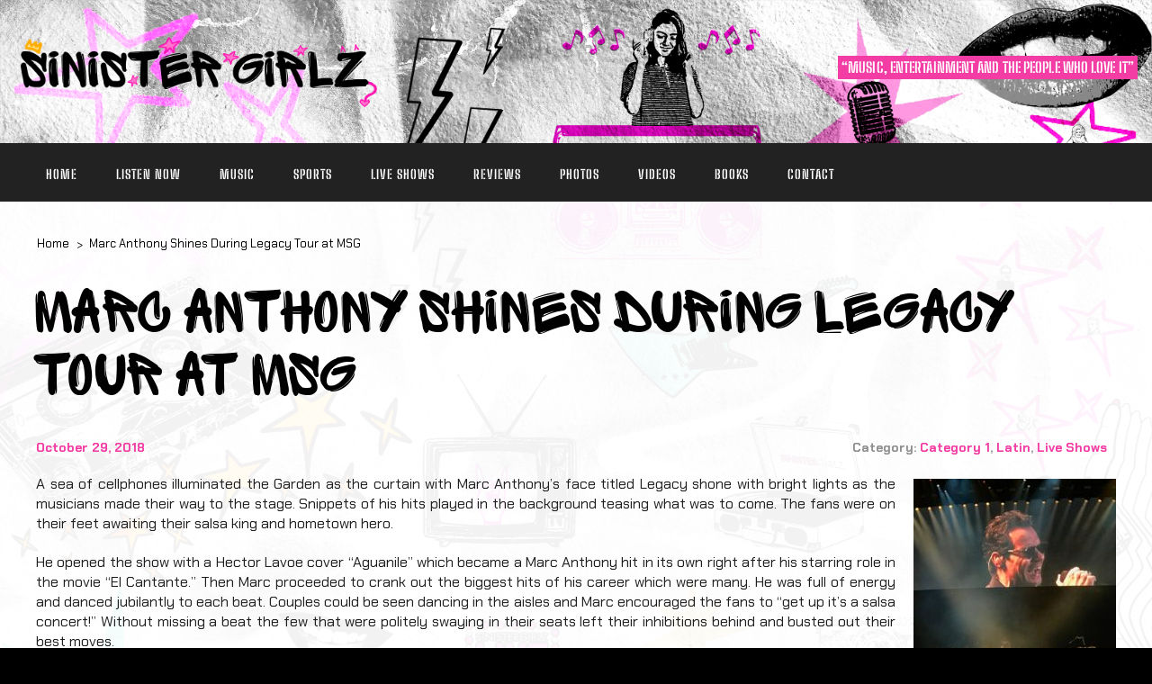

--- FILE ---
content_type: text/html; charset=UTF-8
request_url: https://sinistergirlz.com/marc-anthony-legacy
body_size: 10018
content:
<!DOCTYPE html>
<html lang="en-US">
<head>
	<meta charset="UTF-8">
		<meta name="viewport" content="width=device-width, height=device-height, initial-scale=1.0, maximum-scale=1.0">

	<title>Marc Anthony Shines During Legacy Tour at MSG — SINISTER GIRLZ</title>

	<meta name='robots' content='max-image-preview:large' />
<link rel='dns-prefetch' href='//netdna.bootstrapcdn.com' />
<link rel="alternate" type="application/rss+xml" title="SINISTER GIRLZ &raquo; Feed" href="https://sinistergirlz.com/feed/" />
<link rel="alternate" type="application/rss+xml" title="SINISTER GIRLZ &raquo; Comments Feed" href="https://sinistergirlz.com/comments/feed/" />
<link rel="alternate" title="oEmbed (JSON)" type="application/json+oembed" href="https://sinistergirlz.com/wp-json/oembed/1.0/embed?url=https%3A%2F%2Fsinistergirlz.com%2Fmarc-anthony-legacy" />
<link rel="alternate" title="oEmbed (XML)" type="text/xml+oembed" href="https://sinistergirlz.com/wp-json/oembed/1.0/embed?url=https%3A%2F%2Fsinistergirlz.com%2Fmarc-anthony-legacy&#038;format=xml" />
<style id='wp-img-auto-sizes-contain-inline-css' type='text/css'>
img:is([sizes=auto i],[sizes^="auto," i]){contain-intrinsic-size:3000px 1500px}
/*# sourceURL=wp-img-auto-sizes-contain-inline-css */
</style>
<style id='wp-emoji-styles-inline-css' type='text/css'>

	img.wp-smiley, img.emoji {
		display: inline !important;
		border: none !important;
		box-shadow: none !important;
		height: 1em !important;
		width: 1em !important;
		margin: 0 0.07em !important;
		vertical-align: -0.1em !important;
		background: none !important;
		padding: 0 !important;
	}
/*# sourceURL=wp-emoji-styles-inline-css */
</style>
<style id='wp-block-library-inline-css' type='text/css'>
:root{--wp-block-synced-color:#7a00df;--wp-block-synced-color--rgb:122,0,223;--wp-bound-block-color:var(--wp-block-synced-color);--wp-editor-canvas-background:#ddd;--wp-admin-theme-color:#007cba;--wp-admin-theme-color--rgb:0,124,186;--wp-admin-theme-color-darker-10:#006ba1;--wp-admin-theme-color-darker-10--rgb:0,107,160.5;--wp-admin-theme-color-darker-20:#005a87;--wp-admin-theme-color-darker-20--rgb:0,90,135;--wp-admin-border-width-focus:2px}@media (min-resolution:192dpi){:root{--wp-admin-border-width-focus:1.5px}}.wp-element-button{cursor:pointer}:root .has-very-light-gray-background-color{background-color:#eee}:root .has-very-dark-gray-background-color{background-color:#313131}:root .has-very-light-gray-color{color:#eee}:root .has-very-dark-gray-color{color:#313131}:root .has-vivid-green-cyan-to-vivid-cyan-blue-gradient-background{background:linear-gradient(135deg,#00d084,#0693e3)}:root .has-purple-crush-gradient-background{background:linear-gradient(135deg,#34e2e4,#4721fb 50%,#ab1dfe)}:root .has-hazy-dawn-gradient-background{background:linear-gradient(135deg,#faaca8,#dad0ec)}:root .has-subdued-olive-gradient-background{background:linear-gradient(135deg,#fafae1,#67a671)}:root .has-atomic-cream-gradient-background{background:linear-gradient(135deg,#fdd79a,#004a59)}:root .has-nightshade-gradient-background{background:linear-gradient(135deg,#330968,#31cdcf)}:root .has-midnight-gradient-background{background:linear-gradient(135deg,#020381,#2874fc)}:root{--wp--preset--font-size--normal:16px;--wp--preset--font-size--huge:42px}.has-regular-font-size{font-size:1em}.has-larger-font-size{font-size:2.625em}.has-normal-font-size{font-size:var(--wp--preset--font-size--normal)}.has-huge-font-size{font-size:var(--wp--preset--font-size--huge)}.has-text-align-center{text-align:center}.has-text-align-left{text-align:left}.has-text-align-right{text-align:right}.has-fit-text{white-space:nowrap!important}#end-resizable-editor-section{display:none}.aligncenter{clear:both}.items-justified-left{justify-content:flex-start}.items-justified-center{justify-content:center}.items-justified-right{justify-content:flex-end}.items-justified-space-between{justify-content:space-between}.screen-reader-text{border:0;clip-path:inset(50%);height:1px;margin:-1px;overflow:hidden;padding:0;position:absolute;width:1px;word-wrap:normal!important}.screen-reader-text:focus{background-color:#ddd;clip-path:none;color:#444;display:block;font-size:1em;height:auto;left:5px;line-height:normal;padding:15px 23px 14px;text-decoration:none;top:5px;width:auto;z-index:100000}html :where(.has-border-color){border-style:solid}html :where([style*=border-top-color]){border-top-style:solid}html :where([style*=border-right-color]){border-right-style:solid}html :where([style*=border-bottom-color]){border-bottom-style:solid}html :where([style*=border-left-color]){border-left-style:solid}html :where([style*=border-width]){border-style:solid}html :where([style*=border-top-width]){border-top-style:solid}html :where([style*=border-right-width]){border-right-style:solid}html :where([style*=border-bottom-width]){border-bottom-style:solid}html :where([style*=border-left-width]){border-left-style:solid}html :where(img[class*=wp-image-]){height:auto;max-width:100%}:where(figure){margin:0 0 1em}html :where(.is-position-sticky){--wp-admin--admin-bar--position-offset:var(--wp-admin--admin-bar--height,0px)}@media screen and (max-width:600px){html :where(.is-position-sticky){--wp-admin--admin-bar--position-offset:0px}}

/*# sourceURL=wp-block-library-inline-css */
</style><style id='global-styles-inline-css' type='text/css'>
:root{--wp--preset--aspect-ratio--square: 1;--wp--preset--aspect-ratio--4-3: 4/3;--wp--preset--aspect-ratio--3-4: 3/4;--wp--preset--aspect-ratio--3-2: 3/2;--wp--preset--aspect-ratio--2-3: 2/3;--wp--preset--aspect-ratio--16-9: 16/9;--wp--preset--aspect-ratio--9-16: 9/16;--wp--preset--color--black: #000000;--wp--preset--color--cyan-bluish-gray: #abb8c3;--wp--preset--color--white: #ffffff;--wp--preset--color--pale-pink: #f78da7;--wp--preset--color--vivid-red: #cf2e2e;--wp--preset--color--luminous-vivid-orange: #ff6900;--wp--preset--color--luminous-vivid-amber: #fcb900;--wp--preset--color--light-green-cyan: #7bdcb5;--wp--preset--color--vivid-green-cyan: #00d084;--wp--preset--color--pale-cyan-blue: #8ed1fc;--wp--preset--color--vivid-cyan-blue: #0693e3;--wp--preset--color--vivid-purple: #9b51e0;--wp--preset--gradient--vivid-cyan-blue-to-vivid-purple: linear-gradient(135deg,rgb(6,147,227) 0%,rgb(155,81,224) 100%);--wp--preset--gradient--light-green-cyan-to-vivid-green-cyan: linear-gradient(135deg,rgb(122,220,180) 0%,rgb(0,208,130) 100%);--wp--preset--gradient--luminous-vivid-amber-to-luminous-vivid-orange: linear-gradient(135deg,rgb(252,185,0) 0%,rgb(255,105,0) 100%);--wp--preset--gradient--luminous-vivid-orange-to-vivid-red: linear-gradient(135deg,rgb(255,105,0) 0%,rgb(207,46,46) 100%);--wp--preset--gradient--very-light-gray-to-cyan-bluish-gray: linear-gradient(135deg,rgb(238,238,238) 0%,rgb(169,184,195) 100%);--wp--preset--gradient--cool-to-warm-spectrum: linear-gradient(135deg,rgb(74,234,220) 0%,rgb(151,120,209) 20%,rgb(207,42,186) 40%,rgb(238,44,130) 60%,rgb(251,105,98) 80%,rgb(254,248,76) 100%);--wp--preset--gradient--blush-light-purple: linear-gradient(135deg,rgb(255,206,236) 0%,rgb(152,150,240) 100%);--wp--preset--gradient--blush-bordeaux: linear-gradient(135deg,rgb(254,205,165) 0%,rgb(254,45,45) 50%,rgb(107,0,62) 100%);--wp--preset--gradient--luminous-dusk: linear-gradient(135deg,rgb(255,203,112) 0%,rgb(199,81,192) 50%,rgb(65,88,208) 100%);--wp--preset--gradient--pale-ocean: linear-gradient(135deg,rgb(255,245,203) 0%,rgb(182,227,212) 50%,rgb(51,167,181) 100%);--wp--preset--gradient--electric-grass: linear-gradient(135deg,rgb(202,248,128) 0%,rgb(113,206,126) 100%);--wp--preset--gradient--midnight: linear-gradient(135deg,rgb(2,3,129) 0%,rgb(40,116,252) 100%);--wp--preset--font-size--small: 13px;--wp--preset--font-size--medium: 20px;--wp--preset--font-size--large: 36px;--wp--preset--font-size--x-large: 42px;--wp--preset--spacing--20: 0.44rem;--wp--preset--spacing--30: 0.67rem;--wp--preset--spacing--40: 1rem;--wp--preset--spacing--50: 1.5rem;--wp--preset--spacing--60: 2.25rem;--wp--preset--spacing--70: 3.38rem;--wp--preset--spacing--80: 5.06rem;--wp--preset--shadow--natural: 6px 6px 9px rgba(0, 0, 0, 0.2);--wp--preset--shadow--deep: 12px 12px 50px rgba(0, 0, 0, 0.4);--wp--preset--shadow--sharp: 6px 6px 0px rgba(0, 0, 0, 0.2);--wp--preset--shadow--outlined: 6px 6px 0px -3px rgb(255, 255, 255), 6px 6px rgb(0, 0, 0);--wp--preset--shadow--crisp: 6px 6px 0px rgb(0, 0, 0);}:where(.is-layout-flex){gap: 0.5em;}:where(.is-layout-grid){gap: 0.5em;}body .is-layout-flex{display: flex;}.is-layout-flex{flex-wrap: wrap;align-items: center;}.is-layout-flex > :is(*, div){margin: 0;}body .is-layout-grid{display: grid;}.is-layout-grid > :is(*, div){margin: 0;}:where(.wp-block-columns.is-layout-flex){gap: 2em;}:where(.wp-block-columns.is-layout-grid){gap: 2em;}:where(.wp-block-post-template.is-layout-flex){gap: 1.25em;}:where(.wp-block-post-template.is-layout-grid){gap: 1.25em;}.has-black-color{color: var(--wp--preset--color--black) !important;}.has-cyan-bluish-gray-color{color: var(--wp--preset--color--cyan-bluish-gray) !important;}.has-white-color{color: var(--wp--preset--color--white) !important;}.has-pale-pink-color{color: var(--wp--preset--color--pale-pink) !important;}.has-vivid-red-color{color: var(--wp--preset--color--vivid-red) !important;}.has-luminous-vivid-orange-color{color: var(--wp--preset--color--luminous-vivid-orange) !important;}.has-luminous-vivid-amber-color{color: var(--wp--preset--color--luminous-vivid-amber) !important;}.has-light-green-cyan-color{color: var(--wp--preset--color--light-green-cyan) !important;}.has-vivid-green-cyan-color{color: var(--wp--preset--color--vivid-green-cyan) !important;}.has-pale-cyan-blue-color{color: var(--wp--preset--color--pale-cyan-blue) !important;}.has-vivid-cyan-blue-color{color: var(--wp--preset--color--vivid-cyan-blue) !important;}.has-vivid-purple-color{color: var(--wp--preset--color--vivid-purple) !important;}.has-black-background-color{background-color: var(--wp--preset--color--black) !important;}.has-cyan-bluish-gray-background-color{background-color: var(--wp--preset--color--cyan-bluish-gray) !important;}.has-white-background-color{background-color: var(--wp--preset--color--white) !important;}.has-pale-pink-background-color{background-color: var(--wp--preset--color--pale-pink) !important;}.has-vivid-red-background-color{background-color: var(--wp--preset--color--vivid-red) !important;}.has-luminous-vivid-orange-background-color{background-color: var(--wp--preset--color--luminous-vivid-orange) !important;}.has-luminous-vivid-amber-background-color{background-color: var(--wp--preset--color--luminous-vivid-amber) !important;}.has-light-green-cyan-background-color{background-color: var(--wp--preset--color--light-green-cyan) !important;}.has-vivid-green-cyan-background-color{background-color: var(--wp--preset--color--vivid-green-cyan) !important;}.has-pale-cyan-blue-background-color{background-color: var(--wp--preset--color--pale-cyan-blue) !important;}.has-vivid-cyan-blue-background-color{background-color: var(--wp--preset--color--vivid-cyan-blue) !important;}.has-vivid-purple-background-color{background-color: var(--wp--preset--color--vivid-purple) !important;}.has-black-border-color{border-color: var(--wp--preset--color--black) !important;}.has-cyan-bluish-gray-border-color{border-color: var(--wp--preset--color--cyan-bluish-gray) !important;}.has-white-border-color{border-color: var(--wp--preset--color--white) !important;}.has-pale-pink-border-color{border-color: var(--wp--preset--color--pale-pink) !important;}.has-vivid-red-border-color{border-color: var(--wp--preset--color--vivid-red) !important;}.has-luminous-vivid-orange-border-color{border-color: var(--wp--preset--color--luminous-vivid-orange) !important;}.has-luminous-vivid-amber-border-color{border-color: var(--wp--preset--color--luminous-vivid-amber) !important;}.has-light-green-cyan-border-color{border-color: var(--wp--preset--color--light-green-cyan) !important;}.has-vivid-green-cyan-border-color{border-color: var(--wp--preset--color--vivid-green-cyan) !important;}.has-pale-cyan-blue-border-color{border-color: var(--wp--preset--color--pale-cyan-blue) !important;}.has-vivid-cyan-blue-border-color{border-color: var(--wp--preset--color--vivid-cyan-blue) !important;}.has-vivid-purple-border-color{border-color: var(--wp--preset--color--vivid-purple) !important;}.has-vivid-cyan-blue-to-vivid-purple-gradient-background{background: var(--wp--preset--gradient--vivid-cyan-blue-to-vivid-purple) !important;}.has-light-green-cyan-to-vivid-green-cyan-gradient-background{background: var(--wp--preset--gradient--light-green-cyan-to-vivid-green-cyan) !important;}.has-luminous-vivid-amber-to-luminous-vivid-orange-gradient-background{background: var(--wp--preset--gradient--luminous-vivid-amber-to-luminous-vivid-orange) !important;}.has-luminous-vivid-orange-to-vivid-red-gradient-background{background: var(--wp--preset--gradient--luminous-vivid-orange-to-vivid-red) !important;}.has-very-light-gray-to-cyan-bluish-gray-gradient-background{background: var(--wp--preset--gradient--very-light-gray-to-cyan-bluish-gray) !important;}.has-cool-to-warm-spectrum-gradient-background{background: var(--wp--preset--gradient--cool-to-warm-spectrum) !important;}.has-blush-light-purple-gradient-background{background: var(--wp--preset--gradient--blush-light-purple) !important;}.has-blush-bordeaux-gradient-background{background: var(--wp--preset--gradient--blush-bordeaux) !important;}.has-luminous-dusk-gradient-background{background: var(--wp--preset--gradient--luminous-dusk) !important;}.has-pale-ocean-gradient-background{background: var(--wp--preset--gradient--pale-ocean) !important;}.has-electric-grass-gradient-background{background: var(--wp--preset--gradient--electric-grass) !important;}.has-midnight-gradient-background{background: var(--wp--preset--gradient--midnight) !important;}.has-small-font-size{font-size: var(--wp--preset--font-size--small) !important;}.has-medium-font-size{font-size: var(--wp--preset--font-size--medium) !important;}.has-large-font-size{font-size: var(--wp--preset--font-size--large) !important;}.has-x-large-font-size{font-size: var(--wp--preset--font-size--x-large) !important;}
/*# sourceURL=global-styles-inline-css */
</style>

<style id='classic-theme-styles-inline-css' type='text/css'>
/*! This file is auto-generated */
.wp-block-button__link{color:#fff;background-color:#32373c;border-radius:9999px;box-shadow:none;text-decoration:none;padding:calc(.667em + 2px) calc(1.333em + 2px);font-size:1.125em}.wp-block-file__button{background:#32373c;color:#fff;text-decoration:none}
/*# sourceURL=/wp-includes/css/classic-themes.min.css */
</style>
<link rel='stylesheet' id='iron-revolution-css' href='https://sinistergirlz.com/wp-content/themes/ironband/css/slider-revolution.css?t=1744523812&#038;ver=6.9' type='text/css' media='all' />
<link rel='stylesheet' id='iron-fancybox-css' href='https://sinistergirlz.com/wp-content/themes/ironband/css/fancybox.css?t=1744523812&#038;ver=6.9' type='text/css' media='all' />
<link rel='stylesheet' id='font-awesome-css' href='//netdna.bootstrapcdn.com/font-awesome/4.7.0/css/font-awesome.css?ver=6.9' type='text/css' media='all' />
<link rel='stylesheet' id='iron-master-css' href='https://sinistergirlz.com/wp-content/themes/ironband/style.css?ver=6.9' type='text/css' media='all' />
<link rel='stylesheet' id='iron-responsive-css' href='https://sinistergirlz.com/wp-content/themes/ironband/css/media-queries.css?t=1744528402&#038;ver=6.9' type='text/css' media='all' />
<link rel='stylesheet' id='iron-preset-css' href='https://sinistergirlz.com/wp-content/themes/ironband/css/colors/pink/style.css?t=1744523816&#038;ver=6.9' type='text/css' media='all' />
<link rel='stylesheet' id='custom-styles-css' href='https://sinistergirlz.com?load=custom-style.css&#038;ver=6.9#038;post_id=1444' type='text/css' media='all' />
<script type="text/javascript" src="https://sinistergirlz.com/wp-includes/js/jquery/jquery.min.js?ver=3.7.1" id="jquery-core-js"></script>
<script type="text/javascript" src="https://sinistergirlz.com/wp-includes/js/jquery/jquery-migrate.min.js?ver=3.4.1" id="jquery-migrate-js"></script>
<script type="text/javascript" src="https://sinistergirlz.com/wp-content/themes/ironband/js/utilities.min.js?t=1744520056" id="iron-utilities-js"></script>
<script type="text/javascript" src="https://sinistergirlz.com/wp-content/themes/ironband/js/plugins.all.min.js?t=1744520056" id="iron-plugins-js"></script>
<script type="text/javascript" id="iron-main-js-extra">
/* <![CDATA[ */
var iron_vars = {"theme_url":"https://sinistergirlz.com/wp-content/themes/ironband","ajaxurl":"https://sinistergirlz.com/wp-admin/admin-ajax.php","enable_nice_scroll":"","enable_fixed_header":"1","lang":{"newsletter_success":"\u003Cspan\u003EThanks for your interest!\u003C/span\u003E We will let you know.","newsletter_exists":"This email is already subscribed.","newsletter_invalid":"This email is invalid.","newsletter_error":"Oups, something went wrong!"}};
//# sourceURL=iron-main-js-extra
/* ]]> */
</script>
<script type="text/javascript" src="https://sinistergirlz.com/wp-content/themes/ironband/js/main.js?t=1744520056" id="iron-main-js"></script>
<link rel="https://api.w.org/" href="https://sinistergirlz.com/wp-json/" /><link rel="alternate" title="JSON" type="application/json" href="https://sinistergirlz.com/wp-json/wp/v2/posts/1444" /><link rel="EditURI" type="application/rsd+xml" title="RSD" href="https://sinistergirlz.com/xmlrpc.php?rsd" />
<meta name="generator" content="WordPress 6.9" />
<link rel="canonical" href="https://sinistergirlz.com/marc-anthony-legacy" />
<link rel='shortlink' href='https://sinistergirlz.com/?p=1444' />
<link rel="icon" href="https://sinistergirlz.com/wp-content/uploads/2024/04/cropped-RockOn_pink_favicon-32x32.png" sizes="32x32" />
<link rel="icon" href="https://sinistergirlz.com/wp-content/uploads/2024/04/cropped-RockOn_pink_favicon-192x192.png" sizes="192x192" />
<link rel="apple-touch-icon" href="https://sinistergirlz.com/wp-content/uploads/2024/04/cropped-RockOn_pink_favicon-180x180.png" />
<meta name="msapplication-TileImage" content="https://sinistergirlz.com/wp-content/uploads/2024/04/cropped-RockOn_pink_favicon-270x270.png" />
		<style type="text/css" id="wp-custom-css">
			body { 
	background-repeat:repeat-y!important;
	background-size: 100%!important;
}

#wrapper {
    max-width: 2000px;
    margin: 0 auto;
}

.nav-holder{
	margin: 0 10px 0
}

.nav-menu li a {
   font-size: 14px;
}

.panel .opener{
	font: bold 14px/1 ChakraPetch, sans-serif;	
}

.social-networks {
    display: none;
}

a.more .fa {
    display: none;
}

.marquee{
	min-height: 425px;
	border-bottom: #222222 solid 10px;
}

.marquee .more {
		font-family: BigShouldersStencil, sans-serif;
}

.marquee .tp-leftarrow, .marquee .tp-rightarrow {
    background: #f33ca4d1;
}


.marquee .text-box{
	padding-left: 34px !important;
	padding-right: 34px !important;
}

.marquee .text-box h1 span {
		float:            left;
		clear:            both;

		margin:           0 0 0px;
		padding:          0.15em 0.25em;

		white-space: pre-wrap;
		background-color: rgba(0, 0, 0, 0.87);
	}

.media-block .image img {
	background-color: #FFF;
  border: 5px solid #000;
}

.iron_widget_newsletter input[type="submit"] {
	font-size: 14px;
	font-family: BigShouldersStencil
}

.tp-bannershadow.tp-shadow1 {
  display: none;
}

.panel__heading {
    padding: 20px;
    color: #000;
    background-color: #f9f9f9;
}

.widget img{
	max-width: 100%;
}

.grid__item, .grid-cols > .widget{	
	text-align: center;
	background-color: #222222;
}

.atoll {color: #FFF}

.carousel .btn-next, .carousel .btn-prev {
		color: #000;
}

.carousel.responsive1.js-carousel {
    background-color: #000000c2;
}

.carousel .btn-prev:hover,
.carousel .btn-next:hover{
	background:#f23aa3e6;
	color: #FFFFFF;
}

.carousel .slide a.hover,
.concert-box .hover-box,
.article a.hover{
	background:#f23aa3e6;
}

.article a {
	height: 318px;
}

.carousel .slide a.hover, .article a.hover {
		color: #ffffff00;
	}

.home .container {
    background-color: #00000000;
		max-width: 1144px;
		margin: auto;
}

.container {
    background-color: #fffffff2;
		margin: auto;
}

.archive .container, .category .container, .page-template-archive-album .container ,.page-template-archive-video .container {
    background-color: #ffffffe8;
		margin: auto;
}

.content-box{
	padding:0 0 16px;
	color:#000;
}

.blockquote-box blockquote {
	color: white;
	background-color: #f33ca4;
	padding: 4px;
	font-family: BigShouldersStencil, sans-serif;
	font-weight: normal;
}

.panel {
    margin: 0px 0 0px;
}

.media-block h2 {
    color: rgb(0, 0, 0);
    margin: 0px;
    text-transform: uppercase;
    font: 36px / 38px Handjet, sans-serif;
}

.news .media-block h2 {
    font: 30px / 34px Handjet, sans-serif;
}

.media-block .datetime, .media-block .category {
    display: block;
    margin: 0 0 2px;
    text-transform: uppercase;
    font: 20px / 24px Handjet, sans-serif;
}

.media-block a.hover {
    background: #f23aa399;
}

.media-decoration {
	opacity: 0
}

.photos-list .hover-text span{
	font:20px/24px BigShouldersStencil, sans-serif;
}

.filters-block {
	font:16px/18px Handjet, sans-serif;
}

.filters-block a.active {
	color: white !important;
}

.widget-title {
	margin-top:     0;
	margin-bottom:  0;
	font-size:      24px;
	font-family:    BigShouldersStencil;
	font-weight:    normal;
	line-height:    1;
	text-transform: none;
}


.atoll {
		background-color: #222222
}

.carousel .text h2, .article .text h2 {
    margin-bottom: 8px;
    color: #000;
    font-size: 24px;
    font-weight: normal;
    font-family: Handjet, sans-serif;
    line-height: 1.2;
    text-transform: uppercase;
		text-align: center;
}

.text .datetime, .article .datetime {
    display: block;
    font-size: 16px;
    font-weight: normal;
    font-family: Handjet, sans-serif;
    text-align: center;
}

img.size-full, img.size-large, img.wp-post-image {
    border: solid 5px;
}

.carousel img.size-full, .carousel img.size-large, .carousel img.wp-post-image,
.marquee img {
    border: none;
		background-color: #FFF;
}

.heading h1 {
    color: #FFF;
    font-family: SpriteGraffiti-Regular, sans-serif;
    letter-spacing: 0px;
    background-color: #222222;
}

.heading {
    background: #f33ca4;
}

a.button-more:hover{
	color: #FFF
}

#nav {
		background-color: #222222;
		font-size: 13px;
		font-family: BigShouldersStencil, sans-serif;
		line-height: 17px;
		text-transform:uppercase;
}

.iron_widget_newsletter .control-label {
    display: inline-block;
    margin-right: 10px;
    font-size: 28px;
    font-family: Handjet, sans-serif;
    line-height: 1;
    text-transform: uppercase;
    vertical-align: middle;
}

.iron_widget_newsletter input[type="submit"]:focus,
		.iron_widget_newsletter input[type="submit"]:hover {
			color: #FFFFFF;
		}


/*form, fieldset {
    margin: 0;
    padding: 10px;
    border-style: none;
}*/

.footer-logo img {
    width: auto;
    height: 25px;
}

.footer-block {
    overflow: hidden;
    padding: 0 10px 10px;
}

.page-template-page-contact-php .entry {
    margin-bottom: 10px;
    padding: 20px;
}

.contact-box{
	border:1px solid #0b0b0b;
	padding: 40px 35px 40px;
	overflow:hidden;
	margin:0 -2px 30px 0;
	line-height:18px;
	background-color: #f2f2f2;
}

.contact-box img{
	float: left;
	margin: 20px 20px;
}

.contact-box address{
	overflow:hidden;
	font-style:normal;
	padding: 40px 36px;
	overflow:hidden;
}

.contact-box .title{
	font:bold 36px/32px Handjet, sans-serif;
	display:block;
	color:#000;
	margin:0 0 5px;
}
.contact-box p{margin:0 0 22px;}
.contact-box .phone{
	display:block;
	margin:2px 0 0;
}

.comment-form #submit, .wpcf7-submit {
    font: 16px / 30px BigShouldersStencil, sans-serif;
		color: #fff
}

.footer__widgets {
    background-color: #dd66aa;
}

.footer__widgets > .iron_widget_newsletter {
    padding: 24px 0;
}

@media only screen and (max-width: 1000px){
	.marquee .text-box h1 {
		overflow:       hidden;
		margin:         0;

		color:          #FFF;
		font-family:    SpriteGraffiti-Regular, sans-serif;
		font-size:      54px;
		line-height:    1;
		text-transform: uppercase;
	}
}

@media only screen and (max-width: 767px){
	
	.panel {
     background: #CCC;
   }
		
	#header {
  	padding: 5px 100px 5px 5px;
    }
	
	.nav-holder{
		max-width: 100%;
		margin: 0 0px 0
	}
	
	.widget p img {
		max-width: 75%;
		min-width: 10%;
	}
	
	.marquee .more {
    font-size: 18px;
		padding: 1em 0.6em;
  }
	
	h1{ 
		font-size: 40px
	}
	
  .heading h1 {
    font-size: 52px;
    text-align: center;
	}
	
	.contact-box img{
	display: none;
	}
	
	.footer__widgets {
    background-color: transparent;
	}
}


@media only screen and (max-width: 639px) {
    .marquee .text-box h1 {
        font-size: 30px;
    }
		
	.marquee .text-box h1 span {
			padding: 0.4em 0.3em
	}
	
	.marquee .tparrows{
		min-width: 32px;
	}
		</style>
		</head>
<body class="wp-singular post-template-default single single-post postid-1444 single-format-standard wp-theme-ironband">

	<div id="fb-root"></div>

	<div id="wrapper">

		<!-- header -->
		<header id="header">
			<div class="header__left">
				<a class="site-title" rel="home" href="https://sinistergirlz.com/">
					<img class="logo-desktop" src="https://sinistergirlz.dreamhosters.com/wp-content/uploads/2025/03/sinistergirlz2025_black-e1742693407648.png" alt="SINISTER GIRLZ">
					<img class="logo-mobile" src="https://sinistergirlz.dreamhosters.com/wp-content/uploads/2025/03/sinistergirlz2025_black-e1742693407648.png" alt="SINISTER GIRLZ">
					<img class="logo-retina" src="https://sinistergirlz.dreamhosters.com/wp-content/uploads/2025/03/sinistergirlz2025_black-e1742693407648.png" alt="SINISTER GIRLZ">
					<img class="logo-retina-mobile" src="https://sinistergirlz.dreamhosters.com/wp-content/uploads/2025/03/sinistergirlz2025_black-e1742693407648.png" alt="SINISTER GIRLZ">
				</a>
				<strong class="site-description"></strong>
			</div>
			<figure class="blockquote-box">
					<blockquote>Music, Entertainment and the People Who Love It</blockquote>
			</figure>
		</header>

		<!-- panel -->
		<div class="panel">
			<a class="opener" href="#"><i class="fa fa-bars"></i> Menu</a>

			<!-- nav-holder -->
			<div class="nav-holder">

				<!-- nav -->
				<nav id="nav">
					<a class="logo-panel" href="https://sinistergirlz.com/">
						<img src="https://sinistergirlz.dreamhosters.com/wp-content/uploads/2025/03/SG-logo-white.png" alt="SINISTER GIRLZ">
					</a>
					<div class="menu-main-menu-container"><ul id="menu-main-menu" class="nav-menu"><li id="menu-item-196" class="menu-item menu-item-type-post_type menu-item-object-page menu-item-home menu-item-196"><a href="https://sinistergirlz.com/">Home</a></li><li id="menu-item-199" class="menu-item menu-item-type-post_type menu-item-object-page menu-item-199"><a href="https://sinistergirlz.com/podcasts/">Listen Now</a></li><li id="menu-item-250" class="menu-item menu-item-type-taxonomy menu-item-object-category menu-item-250"><a href="https://sinistergirlz.com/category/reviews/music/">Music</a></li><li id="menu-item-2834" class="menu-item menu-item-type-taxonomy menu-item-object-category menu-item-2834"><a href="https://sinistergirlz.com/category/reviews/sports/">Sports</a></li><li id="menu-item-249" class="menu-item menu-item-type-taxonomy menu-item-object-category current-post-ancestor current-menu-parent current-post-parent menu-item-249"><a href="https://sinistergirlz.com/category/reviews/live-shows/">Live Shows</a></li><li id="menu-item-247" class="menu-item menu-item-type-taxonomy menu-item-object-category current-post-ancestor menu-item-247"><a href="https://sinistergirlz.com/category/reviews/">Reviews</a></li><li id="menu-item-3690" class="menu-item menu-item-type-post_type menu-item-object-page menu-item-3690"><a href="https://sinistergirlz.com/photos/">Photos</a></li><li id="menu-item-3470" class="menu-item menu-item-type-post_type menu-item-object-page menu-item-3470"><a href="https://sinistergirlz.com/videos">Videos</a></li><li id="menu-item-248" class="menu-item menu-item-type-taxonomy menu-item-object-category menu-item-248"><a href="https://sinistergirlz.com/category/reviews/books/">Books</a></li><li id="menu-item-201" class="menu-item menu-item-type-post_type menu-item-object-page menu-item-201"><a href="https://sinistergirlz.com/contact/">Contact</a></li></ul></div>				</nav>


	<!-- social-networks -->
	<ul class="social-networks">
	
		
		<li>
			<a target="_blank" href="">
								<i class="fa fa-" title=""></i>
							</a>
		</li>

			
		
	</ul>
	
				
			</div>
		</div>
		<!-- container -->
		<div class="container">
			<!-- breadcrumbs -->
			<nav id="breadcrumbs" class="breadcrumbs"><ul><li><a href="https://sinistergirlz.com/">Home</a></li><li>Marc Anthony Shines During Legacy Tour at MSG</li></ul></nav>
			<h1>Marc Anthony Shines During Legacy Tour at MSG</h1>
					<!-- single-post -->
					<div id="post-1444" class="single-post post-1444 post type-post status-publish format-standard has-post-thumbnail hentry category-category-1 category-latin category-live-shows">
					
						

						<!-- meta -->
						<div class="meta">

							<time class="datetime" datetime="2018-10-29T13:00:27-04:00">October 29, 2018</time>
<span class="links categories-links">Category: <a href="https://sinistergirlz.com/category/category-1/" rel="category tag">Category 1</a>, <a href="https://sinistergirlz.com/category/latin/" rel="category tag">Latin</a>, <a href="https://sinistergirlz.com/category/reviews/live-shows/" rel="category tag">Live Shows</a></span>						</div>

						<div class="entry">
							<p><img fetchpriority="high" decoding="async" src="http://www.sinistergirlz.com/wp-content/uploads/2018/10/IMG-1104-e1540817347545-225x300.jpg" alt="" width="225" height="300" class="alignright size-medium wp-image-1448" srcset="https://sinistergirlz.com/wp-content/uploads/2018/10/IMG-1104-e1540817347545-225x300.jpg 225w, https://sinistergirlz.com/wp-content/uploads/2018/10/IMG-1104-e1540817347545-768x1024.jpg 768w" sizes="(max-width: 225px) 100vw, 225px" /></p>
<p>A sea of cellphones illuminated the Garden as the curtain with Marc Anthony’s face titled Legacy shone with bright lights as the musicians made their way to the stage. Snippets of his hits played in the background teasing what was to come. The fans were on their feet awaiting their salsa king and hometown hero.</p>
<p>He opened the show with a Hector Lavoe cover “Aguanile” which became a Marc Anthony hit in its own right after his starring role in the movie &#8220;El Cantante.&#8221; Then Marc proceeded to crank out the biggest hits of his career which were many. He was full of energy and danced jubilantly to each beat. Couples could be seen dancing in the aisles and Marc encouraged the fans to “get up it&#8217;s a salsa concert!” Without missing a beat the few that were politely swaying in their seats left their inhibitions behind and busted out their best moves. </p>
<p>Saving his biggest hits for last “Tu Amor Me Hace Bien,” and “Vivir Mi vida” deafening cheers filled the Madison Square Garden arena. </p>
<p>I’ve been fortunate enough to attend numerous Marc Anthony concerts and each one is better than the last. The energy is incomparable and his delivery makes every song better than the next. </p>
													</div>


				<!-- links-block -->
				<aside class="links-block">
					<div class="buttons">
					</div>
				</aside>


<div id="comments" class="comments-area">


	
</div>					</div>
		</div>


		<!-- footer -->
		<footer id="footer">

			<!-- footer-block -->
			<div class="footer-block">
				<a class="footer-logo" href="https://sinistergirlz.com/">
					<img class="logo-desktop" src="https://sinistergirlz.dreamhosters.com/wp-content/uploads/2025/03/sinister-girlz.png" alt="SINISTER GIRLZ">
					<img class="logo-mobile" src="https://sinistergirlz.dreamhosters.com/wp-content/uploads/2025/03/sinister-girlz.png" alt="SINISTER GIRLZ">
					<img class="logo-retina" src="https://sinistergirlz.dreamhosters.com/wp-content/uploads/2025/03/sinister-girlz.png" alt="SINISTER GIRLZ">
					<img class="logo-retina-mobile" src="https://sinistergirlz.dreamhosters.com/wp-content/uploads/2025/03/sinister-girlz.png" alt="SINISTER GIRLZ">
				</a>

				<!-- links-box -->
				<div class="links-box">


	<!-- social-networks -->
	<ul class="social-networks">
	
		
		<li>
			<a target="_blank" href="">
								<i class="fa fa-" title=""></i>
							</a>
		</li>

			
		
	</ul>
	
				
				</div>
			</div>

			<div class="footer__widgets widget-area widget-area--ironband_sidebar_2">
<aside id="iron-newsletter-2" class="widget iron_widget_newsletter">
			<form class="form-inline">
				<input type="hidden" id="iron-newsletter-2-action" name="action" value="iron_newsletter_subscribe">
				<fieldset class="form-group">
					<label class="control-label" for="iron-newsletter-2-email">Subscribe to our newsletter</label>
					<div class="control-append">
						<input type="email" class="form-control input-text input-email" id="iron-newsletter-2-email" name="email">
						<input type="submit" value="Subscribe">
					</div>
					<p class="form-status"></p>
				</fieldset>
			</form>

</aside>			</div>

			<!-- footer-row -->
			<div class="footer-row">
								<div class="text"><p>Copyright © 2025 SinisterGirlz</p>
</div>
			</div>
		</footer>

	</div>

<script type="speculationrules">
{"prefetch":[{"source":"document","where":{"and":[{"href_matches":"/*"},{"not":{"href_matches":["/wp-*.php","/wp-admin/*","/wp-content/uploads/*","/wp-content/*","/wp-content/plugins/*","/wp-content/themes/ironband/*","/*\\?(.+)"]}},{"not":{"selector_matches":"a[rel~=\"nofollow\"]"}},{"not":{"selector_matches":".no-prefetch, .no-prefetch a"}}]},"eagerness":"conservative"}]}
</script>
<script type="text/javascript" src="https://sinistergirlz.com/wp-includes/js/dist/hooks.min.js?ver=dd5603f07f9220ed27f1" id="wp-hooks-js"></script>
<script type="text/javascript" src="https://sinistergirlz.com/wp-includes/js/dist/i18n.min.js?ver=c26c3dc7bed366793375" id="wp-i18n-js"></script>
<script type="text/javascript" id="wp-i18n-js-after">
/* <![CDATA[ */
wp.i18n.setLocaleData( { 'text direction\u0004ltr': [ 'ltr' ] } );
//# sourceURL=wp-i18n-js-after
/* ]]> */
</script>
<script type="text/javascript" src="https://sinistergirlz.com/wp-content/plugins/contact-form-7/includes/swv/js/index.js?ver=6.1.4" id="swv-js"></script>
<script type="text/javascript" id="contact-form-7-js-before">
/* <![CDATA[ */
var wpcf7 = {
    "api": {
        "root": "https:\/\/sinistergirlz.com\/wp-json\/",
        "namespace": "contact-form-7\/v1"
    }
};
//# sourceURL=contact-form-7-js-before
/* ]]> */
</script>
<script type="text/javascript" src="https://sinistergirlz.com/wp-content/plugins/contact-form-7/includes/js/index.js?ver=6.1.4" id="contact-form-7-js"></script>
<script id="wp-emoji-settings" type="application/json">
{"baseUrl":"https://s.w.org/images/core/emoji/17.0.2/72x72/","ext":".png","svgUrl":"https://s.w.org/images/core/emoji/17.0.2/svg/","svgExt":".svg","source":{"concatemoji":"https://sinistergirlz.com/wp-includes/js/wp-emoji-release.min.js?ver=6.9"}}
</script>
<script type="module">
/* <![CDATA[ */
/*! This file is auto-generated */
const a=JSON.parse(document.getElementById("wp-emoji-settings").textContent),o=(window._wpemojiSettings=a,"wpEmojiSettingsSupports"),s=["flag","emoji"];function i(e){try{var t={supportTests:e,timestamp:(new Date).valueOf()};sessionStorage.setItem(o,JSON.stringify(t))}catch(e){}}function c(e,t,n){e.clearRect(0,0,e.canvas.width,e.canvas.height),e.fillText(t,0,0);t=new Uint32Array(e.getImageData(0,0,e.canvas.width,e.canvas.height).data);e.clearRect(0,0,e.canvas.width,e.canvas.height),e.fillText(n,0,0);const a=new Uint32Array(e.getImageData(0,0,e.canvas.width,e.canvas.height).data);return t.every((e,t)=>e===a[t])}function p(e,t){e.clearRect(0,0,e.canvas.width,e.canvas.height),e.fillText(t,0,0);var n=e.getImageData(16,16,1,1);for(let e=0;e<n.data.length;e++)if(0!==n.data[e])return!1;return!0}function u(e,t,n,a){switch(t){case"flag":return n(e,"\ud83c\udff3\ufe0f\u200d\u26a7\ufe0f","\ud83c\udff3\ufe0f\u200b\u26a7\ufe0f")?!1:!n(e,"\ud83c\udde8\ud83c\uddf6","\ud83c\udde8\u200b\ud83c\uddf6")&&!n(e,"\ud83c\udff4\udb40\udc67\udb40\udc62\udb40\udc65\udb40\udc6e\udb40\udc67\udb40\udc7f","\ud83c\udff4\u200b\udb40\udc67\u200b\udb40\udc62\u200b\udb40\udc65\u200b\udb40\udc6e\u200b\udb40\udc67\u200b\udb40\udc7f");case"emoji":return!a(e,"\ud83e\u1fac8")}return!1}function f(e,t,n,a){let r;const o=(r="undefined"!=typeof WorkerGlobalScope&&self instanceof WorkerGlobalScope?new OffscreenCanvas(300,150):document.createElement("canvas")).getContext("2d",{willReadFrequently:!0}),s=(o.textBaseline="top",o.font="600 32px Arial",{});return e.forEach(e=>{s[e]=t(o,e,n,a)}),s}function r(e){var t=document.createElement("script");t.src=e,t.defer=!0,document.head.appendChild(t)}a.supports={everything:!0,everythingExceptFlag:!0},new Promise(t=>{let n=function(){try{var e=JSON.parse(sessionStorage.getItem(o));if("object"==typeof e&&"number"==typeof e.timestamp&&(new Date).valueOf()<e.timestamp+604800&&"object"==typeof e.supportTests)return e.supportTests}catch(e){}return null}();if(!n){if("undefined"!=typeof Worker&&"undefined"!=typeof OffscreenCanvas&&"undefined"!=typeof URL&&URL.createObjectURL&&"undefined"!=typeof Blob)try{var e="postMessage("+f.toString()+"("+[JSON.stringify(s),u.toString(),c.toString(),p.toString()].join(",")+"));",a=new Blob([e],{type:"text/javascript"});const r=new Worker(URL.createObjectURL(a),{name:"wpTestEmojiSupports"});return void(r.onmessage=e=>{i(n=e.data),r.terminate(),t(n)})}catch(e){}i(n=f(s,u,c,p))}t(n)}).then(e=>{for(const n in e)a.supports[n]=e[n],a.supports.everything=a.supports.everything&&a.supports[n],"flag"!==n&&(a.supports.everythingExceptFlag=a.supports.everythingExceptFlag&&a.supports[n]);var t;a.supports.everythingExceptFlag=a.supports.everythingExceptFlag&&!a.supports.flag,a.supports.everything||((t=a.source||{}).concatemoji?r(t.concatemoji):t.wpemoji&&t.twemoji&&(r(t.twemoji),r(t.wpemoji)))});
//# sourceURL=https://sinistergirlz.com/wp-includes/js/wp-emoji-loader.min.js
/* ]]> */
</script>

</body>
</html>

--- FILE ---
content_type: text/css
request_url: https://sinistergirlz.com/wp-content/themes/ironband/css/colors/pink/style.css?t=1744523816&ver=6.9
body_size: 1220
content:
body{
	color:#1f1f1f;
	background-image:  url(/wp-content/uploads/2025/04/SinisterGirlz-2025Background.png);
	background-color:#000;
}

a,
.comment-content a,
.comment-author .fn,
.comment-author .url,
.comment-reply-link,
.comment-reply-login,
.comment-meta a:hover,
.comment-reply-title small a:hover,
.comments-title,
.comment-reply-title {
	color: #F33CA4;
}

ul.nav-menu ul a:hover,
.nav-menu ul ul a:hover,
.nav-menu .has-drop-down ul a:hover {
	background-color: #F33CA4;
}

.nav-menu .current_page_item > a,
.nav-menu .current_page_ancestor > a,
.nav-menu .current-menu-item > a,
.nav-menu .current-menu-ancestor > a {
	color: #fff;
	background-color: #F33CA4;
}

.marquee .tp-leftarrow,
.marquee .tp-rightarrow{
	background:#F33CA4;
}
.marquee .more{
	background:#F33CA4;
	color:#fff;
}
.player-box .jp-progress .jp-play-bar{
	background:#F33CA4;
}
.iron_widget_recent_tweets .meta .time a{
	color:#F33CA4;
}
.carousel .btn-prev:hover,
.carousel .btn-next:hover{
	background:#F33CA4;
}
.carousel .slide a.hover,
.concert-box .hover-box,
.article a.hover{
	background:#F33CA4;
}
.carousel .datetime,
.article .datetime{
	color:#F33CA4;
}
.pages .current,
.pages a:hover,
.button-more:hover{
	background:#F33CA4;
	color:#1a1a1a;
}
.single-post h2{
	color:#F33CA4;
}
.meta .datetime{
	color:#F33CA4;
	background: ;
}
.blockquote-block .title{
	color:#F33CA4;
}
.blockquote-block figcaption{
	color:#F33CA4;
}
a.button,
.comment-form #submit,
.wpcf7-submit{
	background:#F33CA4;
}
span.wpcf7-not-valid-tip-no-ajax,
.wpcf7-response-output{
	color: #F33CA4;
}
.filters-block a.active{
	background:#F33CA4 !important;
}
.media-block a.hover{
	background:#F33CA4;
	color:#1a1a1a;
}
.media-block .datetime,
.media-block .category{
	color:#F33CA4;
}
.photos-list .hover-text span{
	color:#F33CA4;
}
.contact-box .phone{
	color:#F33CA4;
}
.form input[type="submit"]{
	background:#F33CA4;
	color:#000;
}
.error{
	color:#F33CA4
}
input.error{
	border-color:#F33CA4!important
}
.success span{
	color:#F33CA4;font-size: 30px;
}
.info-section h2{
	color:#F33CA4;
}
.concerts-list .title-row .date {
	color:#F33CA4;
}
.concerts-list .title-row .time {
	color:#000000;
}
.concerts-list .title-row .time,
.concerts-list .title-row.hover .buttons {
	background:#F33CA4;
}
.concerts-list .expanded .title-row .link{
	color:#F33CA4 !important;
}
.concerts-list .title-row.hover .button:hover{
	color:#fff;
}
.concerts-list .expanded .title-row .button{
	background:#F33CA4 !important;
	color:#000 !important;
}
.concerts-list .expanded .title-row:after{
	background:#F33CA4;
}

@media only screen and (min-width: 768px){

	/* 5.3 Event */

		.concerts-list .title-row.hover .buttons .button {
			color: #F33CA4;
		}
}

.iron_widget_newsletter label span {
	color:#F33CA4;
}
.iron_widget_newsletter input[type="submit"]:focus,
.iron_widget_newsletter input[type="submit"]:hover {
	background:#F33CA4;
}
.iron_widget_newsletter .form-status {
    color:#F33CA4;
}

.select-options .item-selected a{
	background:#F33CA4;
}
.concerts-list .title-row .link{
	color:#F33CA4;
}
.concerts-list .expanded .title-row .opener:hover:after{
	background:#F33CA4;
}
.concerts-list .title-row .button{
	background:#F33CA4;
	color:#000;
}
.icon-concert-dropdown,
li.expanded .title-row .icon-concert-dropdown {
	color: #F33CA4;
}
.media-decoration.media-audio {
	background: #F33CA4;
}
.media-block a.hover .media-decoration.media-audio,
.media-block a:hover .media-decoration.media-audio {
	color: #F33CA4;
}
.media-decoration.media-video {
	color: #F33CA4;
}
.video-block .btn-play {
	background-image: url(sprite.png)!important;
}

.tracks-list .btn-play [class^="fa-"],
.tracks-list .btn-play [class*=" fa-"],
.tracks-list .btn-pause [class^="fa-"],
.tracks-list .btn-pause [class*=" fa-"],
.player-box a:hover [class^="fa-"],
.player-box a:hover [class*=" fa-"],
.social-networks a:hover [class^="fa-"],
.social-networks a:hover [class*=" fa-"] {
	background-color: #F33CA4;
}

.carousel .video-box .icon-play {
	background-color: #F33CA4;
}
.carousel .video-box .btn-play {
	color: #F33CA4;
}

.terms-list small,
.terms-list [class^="fa-"],
.terms-list [class*=" fa-"] {
	color: #F33CA4;
}

/* ========================================================================== */
/* WOOCOMMERCE                                                                */
/* ========================================================================== */
.woocommerce span.amount{
	color:#F33CA4;
}
.woocommerce a.button:hover, .woocommerce button.button:hover, .woocommerce input.button:hover, .woocommerce #respond input#submit:hover, .woocommerce #content input.button:hover, .woocommerce-page a.button:hover, .woocommerce-page button.button:hover, .woocommerce-page input.button:hover, .woocommerce-page #respond input#submit:hover, .woocommerce-page #content input.button:hover{
	border:1px solid #F33CA4;
	background:#F33CA4;
	color:#FFF;
}
.woocommerce a.button.alt:hover, .woocommerce button.button.alt:hover, .woocommerce input.button.alt:hover, .woocommerce #respond input#submit.alt:hover, .woocommerce #content input.button.alt:hover, .woocommerce-page a.button.alt:hover, .woocommerce-page button.button.alt:hover, .woocommerce-page input.button.alt:hover, .woocommerce-page #respond input#submit.alt:hover, .woocommerce-page #content input.button.alt:hover{
	background:#F33CA4;
	text-shadow:none;
}
.woocommerce .woocommerce-info:before, .woocommerce-page .woocommerce-info:before{
	/*background-color:#F33CA4;*/
}
.woocommerce .woocommerce-info, .woocommerce-page .woocommerce-info{
	border-top:3px solid #F33CA4;
}
.woocommerce .woocommerce-message, .woocommerce .woocommerce-error, .woocommerce .woocommerce-info, .woocommerce-page .woocommerce-message, .woocommerce-page .woocommerce-error, .woocommerce-page .woocommerce-info{
	border-color:#F33CA4;
}
.woocommerce table.cart a.remove, .woocommerce #content table.cart a.remove, .woocommerce-page table.cart a.remove, .woocommerce-page #content table.cart a.remove{
	color:#F33CA4;
}
.woocommerce table.cart a.remove:hover, .woocommerce #content table.cart a.remove:hover, .woocommerce-page table.cart a.remove:hover, .woocommerce-page #content table.cart a.remove:hover{
	background-color:#F33CA4;
}
.woocommerce span.onsale, .woocommerce-page span.onsale{
	background:#F33CA4;
}
.woocommerce .woocommerce-message:before, .woocommerce-page .woocommerce-message:before{
	/*background:#F33CA4;*/
}
.woocommerce .woocommerce-error:before, .woocommerce-page .woocommerce-error:before{
	/*background:#F33CA4;*/
}
.woocommerce a.remove{
	color:#F33CA4 !important;
}
.woocommerce .woocommerce-message::before{
	color:#F33CA4 !important;
}

--- FILE ---
content_type: text/css; charset: UTF-8;charset=UTF-8
request_url: https://sinistergirlz.com/?load=custom-style.css&ver=6.9
body_size: -47
content:
body { 
	background-repeat: no-repeat!important;
	background-size: cover!important;
}
.nav-holder, .panel.fixed-bar { 
	background-color: #222222;
}
.block .holder, .caroufredsel_wrapper .slide a { 
	background-color: #f9f9f9;
}
.home .container {
    background-color: #000;
}

